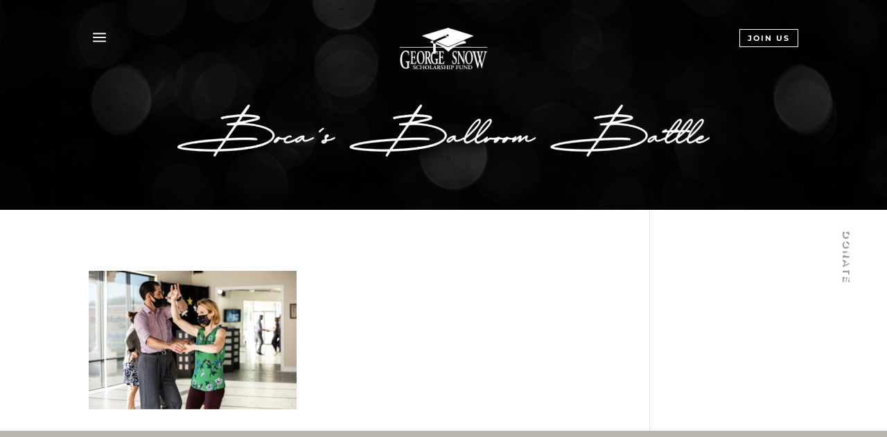

--- FILE ---
content_type: text/javascript
request_url: https://www.ballroombattle.com/wp-content/plugins/divi-overlays/assets/js/custom.js?ver=3.0.1
body_size: 12450
content:
if(!window.et_animation_data){var et_animation_data=[]}if(!window.et_link_options_data){var et_link_options_data=[]}function togglePlayableTags(overlay_id,wait){var $=jQuery,overlay=$(overlay_id+".divioverlay");if(!overlay_id){overlay_id=""}if(!wait){wait=1}setTimeout(function(){overlay.find("iframe").not('[id^="gform"], .frm-g-recaptcha, [name^="__privateStripeFrame"], [id^="forminator"], [data-form-name]').each(function(){let iframe=$(this),iframeParent=iframe.parent(),iframeSRC=iframe.attr('src');if(iframeSRC!==undefined&&iframeSRC!==''){if(iframeParent.attr("class")=='gm-style'){return}if(iframeParent.hasClass("fluid-width-video-wrapper")){return}let srcG='google.com/',isGoogleSRC=iframeSRC.indexOf(srcG),srcPDF='.pdf',isPDF=iframeSRC.indexOf(srcPDF),srcFB='facebook.com/',isFB=iframeSRC.indexOf(srcFB);if(isGoogleSRC===-1&&isPDF===-1&&isFB===-1){var iframeOuterHTML=iframe.prop("outerHTML"),src=iframeOuterHTML.match(/src=[\'"]?((?:(?!\/>|>|"|\'|\s).)+)"/);if(src!==null){src=src[0];var datasrc=src.replace("src","data-src");datasrc=datasrc.concat(' src="about:blank"');if(src!='src="about:blank"'){iframeOuterHTML=iframeOuterHTML.replace(/data-src=".*?"/i,'');iframeOuterHTML=iframeOuterHTML.replace(/src=".*?"/i,datasrc)}else{iframeOuterHTML=iframeOuterHTML.replace('src=""',src)}$(iframeOuterHTML).insertAfter(iframe);iframe.remove()}}}})},wait);overlay.find("video").each(function(){let pThis=$(this),parentHasClassRemoveControls=pThis.parents('.do-video-autoplay-removecontrols');if(parentHasClassRemoveControls.length>0){pThis.removeAttr('controls')}if(overlay_id===''){setTimeout(function(){pThis.get(0).play()},1)}else{pThis.get(0).pause()}});overlay.find("audio").each(function(){this.pause();this.currentTime=0})}!function(send){var divioverlays_interceptor_send=function(body){var isDiviOverlaysOpen=document.querySelectorAll('.divioverlay.divioverlay-open');if(isDiviOverlaysOpen.length>0){try{if(body!==null){var doCustomFieldName='et_pb_signup_divioverlayid',action='action=et_pb_submit_subscribe_form',is_optin_submit_subscribe_form=body.indexOf(action),is_divioverlays_ref_form=body.indexOf(doCustomFieldName);if(is_optin_submit_subscribe_form!==-1&&is_divioverlays_ref_form!==-1){var result=[];body.split('&').forEach(function(part){var item=part.split("="),name=decodeURIComponent(item[0]),value=decodeURIComponent(item[1]),doCustomField='et_custom_fields['+doCustomFieldName+']';if(name!=doCustomField&&name!='et_post_id'){result.push(part)}if(name==doCustomField){result.push('et_post_id='+value)}});var url=result.join('&');body=url}send.call(this,body)}if(body===null){send.call(this)}}catch(err){send.call(this,body)}}else{send.call(this,body)}};XMLHttpRequest.prototype.send=divioverlays_interceptor_send}(XMLHttpRequest.prototype.send);let dov_stopPauseVideosInterval=false;setTimeout(function(){dov_stopPauseVideosInterval=true},2000);let dov_pauseVideos=setInterval(function(){if(!dov_stopPauseVideosInterval){let overlayVideos=document.querySelectorAll('.divioverlay video');for(let i=0;i<overlayVideos.length;i+=1){let video=overlayVideos[i];video.pause()}}else{clearInterval(dov_pauseVideos)}},50);(function(){var dov_nTimer=setInterval(function(){if(typeof jQuery!=='undefined'){function isNitroPackEnabled(){let nitropack=false;if(jQuery('[id^="nitropack"]').length>0||jQuery('[class^="nitropack"]').length>0||typeof window.IS_NITROPACK!=='undefined'||typeof window.NITROPACK_STATE!=='undefined'||jQuery('[id="nitro-telemetry"]').length>0){nitropack=true}return nitropack}let delayDiviOverlaysInit=(isNitroPackEnabled()===true)?1000:1;setTimeout(function(){;(function($,window,document,undefined){'use strict';var diviBodyElem=$('body'),pagecontainer=$('#page-container'),sidebarOverlay=$('#sidebar-overlay');$.fn.mainDiviOverlays=function(options){var d_styleTagID='divi-overlays-styles',overlaysList=[],overlaysDetached={},overlays_opening={},overlays_closing={},zIndex=16777221,wpAdminBar=$('#wpadminbar'),tempPagecontainer=$('<div/>',{"id":'page-container',"class":'temp-page-container',"style":'overflow-y: hidden;'}),wpAdminBarHeight=0;if(wpAdminBar.length){wpAdminBarHeight=wpAdminBar.outerHeight()}$('<style id="'+d_styleTagID+'"></style>').appendTo('head');if($('div.overlay-container').length){setTimeout(function(){let allOverlaysContainers=$('div.overlay-container');allOverlaysContainers.each(function(){let overlay_id=parseInt($(this).attr('id').replace('divi-overlay-container-','')),overlay_selector='#overlay-'+overlay_id,overlay=$(overlay_selector),enableajax=overlay.data('enableajax');overlay.addClass('hideoverlay').attr('style','');if(typeof enableajax==='undefined'){enableajax=false}if(!enableajax){overlaysDetached[overlay_id]=$(this).detach()}});sidebarOverlay.removeClass('hiddenMainContainer');checkTriggersAutomaticAndCSS()},500);togglePlayableTags('',1);var diviMobile=isDiviMobile();window.addEventListener("orientationchange",function(){applyToDiviOverlayViewportHeight();setPointOfOrigin()},false);window.addEventListener("resize",function(){applyToDiviOverlayViewportHeight();setPointOfOrigin()},false);function applyToDiviOverlayViewportHeight(post_id){if(typeof post_id==='undefined'){post_id=''}let viewportHeight=window.innerHeight,currentWpAdminBarHeight,preventScrollEnabled,overlayOpen=(post_id!='')?$('div#overlay-'+post_id):$('.divioverlay').filter(":visible");if(overlayOpen.length){overlayOpen.removeAttr('style');preventScrollEnabled=overlayOpen.attr('data-preventscroll');if(preventScrollEnabled==0){preventScrollEnabled=false}if(wpAdminBar.length&&preventScrollEnabled){currentWpAdminBarHeight=wpAdminBar.outerHeight()}let overlayHeight=sumDivsHeight(overlayOpen.find('.overlay-entry-content .et_pb_section')),overlayDescribedByHeight=$('#'+overlayOpen.attr('aria-describedby')).height();if(viewportHeight>=overlayHeight){overlayOpen.height(viewportHeight+'px')}else{overlayOpen.height(overlayHeight+'px')}if(overlayDescribedByHeight>overlayOpen.height()){overlayOpen.height(overlayDescribedByHeight+'px')}if(wpAdminBar.length&&preventScrollEnabled){if(currentWpAdminBarHeight!=wpAdminBarHeight){wpAdminBarHeight=currentWpAdminBarHeight}overlayOpen.css('margin-top','-'+wpAdminBarHeight+'px')}}}function sumDivsHeight(overlayOpen){let totalHeight=0;if(typeof overlayOpen!=='undefined'&&overlayOpen.length){$.each(overlayOpen,function(e,selector){totalHeight=totalHeight+Math.round(this.getBoundingClientRect().height)})}return totalHeight}reassignID_etboc();$(document).keyup(function(e){if(e.keyCode==27){let overlay_id=getLastOverlayOpened(),overlay=$('body').find('#overlay-'+overlay_id),enableesckey=overlay.data('enableesckey');if(enableesckey){closeActiveOverlay(overlay_id)}}});$(window).on("load",function(e){evHashTrigger(1500)});window.addEventListener('hashchange',function(){evHashTrigger(0)});function evHashTrigger(delay){if(window.location.hash){let hash=window.location.hash.substring(1),idx_overlay=hash.indexOf('overlay');if(idx_overlay!==-1){let idx_overlayArr=hash.split('-');if(idx_overlayArr.length>1){let overlay_id=idx_overlayArr[1];setTimeout(function(){showOverlay(overlay_id)},delay)}}}}var body=$('body'),htmlBody=$("html,body"),overlay_container=$('div.overlay-container'),dummy=document.createElement('div'),AnimationEnd='webkitAnimationEnd mozAnimationEnd MSAnimationEnd oanimationend animationend',themesBreakpoint={Divi:980,Extra:1024};const config={attributes:false,childList:true,subtree:true};const callback=function(mutationsList,observer){mutationsList.forEach(function(mutation){if(mutation.type==='childList'){applyToDiviOverlayViewportHeight()}})};const observer=new MutationObserver(callback);$(overlay_container).each(function(){$('[id="'+this.id+'"]:gt(0)').remove()});function hrefHasPDF(href){if(typeof href!=='undefined'){let hasPDF=href.indexOf('.pdf');if(hasPDF!==-1){return true}}}function openLinkInNewTab(link){let url=$(link).attr('data-hrefpdf');if(url!==''&&!body.hasClass('divioverlay-exists-opened')){window.open(url,"_blank")}}function evAddTriggerListeners(){let triggers_by_overlayids=$('body [id^="overlay_"]'),triggers_by_overlayclasses=$('body [class*="divioverlay-"], body [class*="overlay-"]'),triggers_by_attr_rel=$('[rel^="unique_overlay_"]'),grouptriggers=[triggers_by_overlayids,triggers_by_overlayclasses,triggers_by_attr_rel],alltriggers=[].concat.apply([],grouptriggers);$.each(alltriggers,function(overlay_id,selector){let pThis=$(this),href=pThis.attr('href');if(hrefHasPDF(href)===true){pThis.attr("download",'pdfdownload')}});triggers_by_overlayids.on('click touch tap',function(){var pThis=$(this),overlayArr=pThis.attr('id').split('_'),overlay_id=overlayArr[3],cookieName='divioverlay'+overlay_id;doEraseCookie(cookieName);let href=pThis.attr('data-hrefpdf');if(hrefHasPDF(href)===true){openLinkInNewTab(pThis)}showOverlay(overlay_id)});body.on('click touch tap','[id^="overlay_"]',function(e){var pThis=$(this),overlayArr=pThis.attr('id').split('_'),overlay_id=overlayArr[3],cookieName='divioverlay'+overlay_id;doEraseCookie(cookieName);let href=pThis.attr('data-hrefpdf');if(hrefHasPDF(href)===true){openLinkInNewTab(pThis)}showOverlay(overlay_id)});body.on('click touch tap','[rel^="unique_overlay_"]',function(e){e.preventDefault();var pThis=$(this),overlayArr=pThis.attr('rel').split('_'),overlay_id=overlayArr[4],cookieName='divioverlay'+overlay_id;doEraseCookie(cookieName);let href=pThis.attr('data-hrefpdf');if(hrefHasPDF(href)===true){openLinkInNewTab(pThis)}showOverlay(overlay_id);return false});triggers_by_overlayclasses.on('click touch tap',function(e){let pThis=$(this);if(typeof pThis.attr('class')!=='undefined'){var overlayArr=pThis.attr('class').split(' ');$(overlayArr).each(function(index,value){var idx_overlay=value.indexOf('overlay');if(idx_overlay!==-1){var idx_overlayArr=value.split('-');if(idx_overlayArr.length>1){var overlay_id=idx_overlayArr[1];if(!DovisInt(overlay_id)){return}var cookieName='divioverlay'+overlay_id;doEraseCookie(cookieName);let href=pThis.attr('data-hrefpdf');if(hrefHasPDF(href)===true){openLinkInNewTab(pThis)}showOverlay(overlay_id)}}})}})}evAddTriggerListeners();function checkTriggersAutomaticAndCSS(){if(typeof overlays_with_css_trigger!=='undefined'){if($(overlays_with_css_trigger).length>0){$.each(overlays_with_css_trigger,function(overlay_id,selector){$(selector).on('click touch tap',function(){let cookieName='divioverlay'+overlay_id;doEraseCookie(cookieName);showOverlay(overlay_id)});body.on('click touch tap',selector,function(e){let cookieName='divioverlay'+overlay_id;doEraseCookie(cookieName);showOverlay(overlay_id)})})}}if(typeof overlays_with_automatic_trigger!=='undefined'){if($(overlays_with_automatic_trigger).length>0){$.each(overlays_with_automatic_trigger,function(overlay_id,at_settings){var at_settings_parsed=jQuery.parseJSON(at_settings),at_type_value=at_settings_parsed.at_type,at_onceperload=at_settings_parsed.at_onceperload;if(at_onceperload==1){showOverlayOnce(overlay_id)}if(at_type_value=='overlay-timed'){var time_delayed=at_settings_parsed.at_value*1000;if(time_delayed==0||time_delayed==''||time_delayed==1000){time_delayed=1}if(time_delayed>1000){time_delayed=(time_delayed-500)}setTimeout(function(){showOverlay(overlay_id)},time_delayed)}if(at_type_value=='overlay-scroll'){let overlayScroll=at_settings_parsed.at_value,refScroll,byPixels=overlayScroll.indexOf('%'),byPercentage=overlayScroll.indexOf('px');if(byPixels!==-1||byPercentage!==-1){if(byPixels!==-1){overlayScroll=overlayScroll.replace(/%/g,'');refScroll='%'}if(byPercentage!==-1){overlayScroll=overlayScroll.replace(/px/g,'');refScroll='px'}overlayScroll=overlayScroll.split(':');let overlayScrollFrom=overlayScroll[0],overlayScrollTo=overlayScroll[1];$(window).scroll(function(e){let overlay_selector='#overlay-'+overlay_id,overlay=$(overlaysDetached[overlay_id]).find(overlay_selector),s=getScrollTop(),d=$(document).height(),c=$(window).height(),wScroll,displayonceperloadpassed=overlay.attr('data-displayonceperloadpassed');if(refScroll=='%'){wScroll=(s/(d-c))*100}else if(refScroll=='px'){wScroll=s}else{return}if(overlayScrollFrom>0&&overlayScrollTo>0){if(overlayScrollFrom<=wScroll&&overlayScrollTo>=wScroll){if(!isActiveOverlay(overlay_id)){if(at_onceperload==1&&displayonceperloadpassed!=1){showOverlay(overlay_id);overlay.attr('data-displayonceperloadpassed',1)}if(at_onceperload==0){showOverlay(overlay_id)}}}else if(isActiveOverlay(overlay_id)){closeActiveOverlay(overlay_id)}}if(overlayScrollFrom>0&&overlayScrollTo==''){if(overlayScrollFrom<=wScroll){if(!isActiveOverlay(overlay_id)){if(at_onceperload==1&&displayonceperloadpassed!=1){showOverlay(overlay_id);overlay.attr('data-displayonceperloadpassed',1)}if(at_onceperload==0){showOverlay(overlay_id)}}}else if(isActiveOverlay(overlay_id)){closeActiveOverlay(overlay_id)}}if(overlayScrollFrom==''&&overlayScrollTo>0){if(overlayScrollTo>=wScroll){if(!isActiveOverlay(overlay_id)){if(at_onceperload==1&&displayonceperloadpassed!=1){showOverlay(overlay_id);overlay.attr('data-displayonceperloadpassed',1)}if(at_onceperload==0){showOverlay(overlay_id)}}}else if(isActiveOverlay(overlay_id)){closeActiveOverlay(overlay_id)}}})}}if(at_type_value=='overlay-exit'){$.exitIntent('enable',{'sensitivity':100});$(document).bind('exitintent',function(){let overlay_selector='#overlay-'+overlay_id,overlay=$(overlaysDetached[overlay_id]).find(overlay_selector),at_onceperload=overlay.attr('data-displayonceperload'),displayonceperloadpassed=overlay.attr('data-displayonceperloadpassed');if(!isActiveOverlay(overlay_id)){if(at_onceperload==1&&displayonceperloadpassed!=1){showOverlay(overlay_id);overlay.attr('data-displayonceperloadpassed',1)}if(undefined===at_onceperload){showOverlay(overlay_id)}}})}})}}}$('.nav a, .mobile_nav a').each(function(index,value){var href=$(value).attr('href');if(href!==undefined){var idx_overlay=href.indexOf('overlay');if(idx_overlay!==-1){var idx_overlayArr=href.split('-');if(idx_overlayArr.length>1){var overlay_id=idx_overlayArr[1];$(this).attr('data-overlayid',overlay_id);$(this).on('click touch tap',function(){overlay_id=$(this).data('overlayid');showOverlay(overlay_id)})}}}});$('a').each(function(e){var href=$(this).attr('href');if(href!==undefined){var hash=href[0],ref=href.indexOf('divioverlay');if(hash=='#'&&href.length>1&&ref!=-1){var overlay_id=parseInt(href.replace('#divioverlay-',''));if(typeof overlay_id=='number'){$(this).attr('data-overlayid',overlay_id);$(this).on('click touch tap',function(e){overlay_id=$(this).data('overlayid');showOverlay(overlay_id);e.preventDefault()})}}}});function shuffle(array){var currentIndex=array.length,temporaryValue,randomIndex;while(0!==currentIndex){randomIndex=Math.floor(Math.random()*currentIndex);currentIndex-=1;temporaryValue=array[currentIndex];array[currentIndex]=array[randomIndex];array[randomIndex]=temporaryValue}return array}function toggleOverlay(overlay_id,ajax_enabled){var overlay_selector='#overlay-'+overlay_id,overlay_cache_selector='#overlay-'+overlay_id,overlay_container='#divi-overlay-container-'+overlay_id,overlay_container_elem=$('#divi-overlay-container-'+overlay_id),overlay=$('body').find(overlay_cache_selector),overlayToClose=overlay,overlayBG,overlayFirstFoundCloseBtn=$('body').find(overlay_cache_selector+' .overlay-close').eq(0),overlayCloseBtn=$('body').find(overlay_cache_selector+' > a.overlay-close'),oid=overlay.attr('id'),prevent_mainpage_scroll=overlay.data('preventscroll'),displayonceperload=overlay.data('displayonceperload'),overlay_active_selector='div.overlay-container div.overlay-body',preventOpen=overlay.attr('data-preventopen'),contentLoaded=(overlay.attr('data-contentloaded')==='0'&&ajax_enabled===1)?false:true,cookieName='divioverlay'+overlay_id,cookieDays=overlay.data('cookie'),animationin=overlay.attr('data-animationin'),animationout=overlay.attr('data-animationout'),animationspeedin=overlay.attr('data-animationspeedin'),animationspeedout=overlay.attr('data-animationspeedout'),overlay_content=$(overlay_selector+' .overlay-entry-content'),overlay_content_animation=$(overlay_selector+' .overlay-entry-content .post-content-animation'),enablebgblur=overlay.attr('data-enablebgblur');if(animationin==''){animationin='dofadeIn'}if(animationout==''){animationout='fadeOut'}if(animationspeedin==''){animationspeedin='0.5'}if(animationspeedout==''){animationspeedout='0.5'}if(animationin==='fadeIn'){animationin='dofadeIn'}if(doReadCookie(cookieName)&&cookieDays!=0){return}if(overlays_opening[overlay_id]===true){return}if(overlays_closing[overlay_id]===true){return}if(overlay.hasClass('hideoverlay')&&!overlay.hasClass('divi-overlay-closing')&&!overlay.hasClass('divi-overlay-opening')){overlays_opening[overlay_id]=true;overlaysList.push(overlay_id)}if(!overlay.hasClass('hideoverlay')&&!overlay.hasClass('divi-overlay-opening')&&overlay.hasClass('divioverlay-open')){overlays_closing[overlay_id]=true}$('.dov_dv_section').addClass('et_pb_section').removeClass('dov_dv_section');var et_pb_newsletter=overlay.find('.et_pb_newsletter_form form .et_pb_newsletter_fields');if(et_pb_newsletter.length){var et_pb_signup_divioverlayid=et_pb_newsletter.find('.et_pb_signup_divioverlayid');if(et_pb_signup_divioverlayid.length<1){$('<input>').attr({type:'text',name:'et_pb_signup_divioverlayid',class:'et_pb_signup_divioverlayid et_pb_signup_custom_field','data-original_id':'et_pb_signup_divioverlayid',value:overlay_id}).appendTo(et_pb_newsletter)}}var overlayOpen=document.querySelector(overlay_selector+' .overlay-entry-content');var activeOverlayID=getLastOverlayOpened();if(activeOverlayID!==null){overlayToClose=$('#overlay-'+overlay_id);zIndex=zIndex+1;overlay_container_elem.css('z-index',zIndex)}else{overlay_container_elem.css('z-index',zIndex)}if(!overlay.hasClass('hideoverlay')&&!overlay.hasClass('divi-overlay-opening')&&overlay.hasClass('divioverlay-open')){var oid=''+overlay_id,index=overlaysList.indexOf(oid);if(index>-1){overlaysList.splice(index,1)}var overlayToClose_overlay_selector='#overlay-'+overlay_id,overlayToClose_overlay_content=$(overlayToClose_overlay_selector+' .overlay-entry-content'),overlayToClose_overlay_content_animation=$(overlayToClose_overlay_selector+' .overlay-entry-content .post-content-animation'),overlayToClose_prevent_mainpage_scroll=prevent_mainpage_scroll,overlayToClose_cookieDays=overlayToClose.data('cookie'),overlayToClose_cookieName='divioverlay'+overlay_id,overlayToClose_overlay_container='#divi-overlay-container-'+overlay_id,overlayToClose_overlayBG=$('body').find(overlayToClose_overlay_container+' .divioverlay-bg'),another_overlay_opening=oid!==overlay_id?true:false,another_overlay_prevent_mainpage_scroll=(overlaysList.length>0&&body.hasClass('prevent_mainpage_scroll'))?true:false;if(diviMobile===false){observer.disconnect()}if(overlayToClose_cookieDays>0){doCreateCookie(overlayToClose_cookieName,'true',overlayToClose_cookieDays)}if(!overlaysList.length||overlaysList.length<1){if(enablebgblur==='1'){pagecontainer.removeClass('animate__OutOfFocusIn animate__OutOfFocusIn_ended');pagecontainer.addClass('animate__OutOfFocusOut').one(AnimationEnd,function(e){if(!overlayToClose.hasClass('divi-overlay-opening')&&$(this).hasClass('animate__OutOfFocusOut')){pagecontainer.removeClass('animate__animated animate__OutOfFocusOut')}})}}overlayToClose_overlay_content_animation.css('cssText','animation-duration: '+animationspeedout+'s !important;');overlayToClose_overlay_content_animation.addClass('animate__'+animationout);overlayToClose.addClass('divi-overlay-closing');overlayToClose.removeClass('divioverlay-open');if(overlayToClose_prevent_mainpage_scroll){if(another_overlay_prevent_mainpage_scroll===false){body.removeClass('prevent_mainpage_scroll');pagecontainer.removeClass('prevent_mainpage_scroll_mobile prevent_content_scroll');htmlBody.scrollTop($(overlayToClose).attr('data-scrolltop'))}$(overlayToClose).attr('data-scrolltop','');overlayToClose.removeClass('pcs_enabled')}overlayToClose_overlayBG.css('cssText','animation-duration: '+animationspeedout+'s !important;');overlayToClose_overlayBG.removeClass('animate__dofadeIn').addClass('animate__masterfadeOut').one(AnimationEnd,function(e){overlayToClose_overlayBG.removeClass('animate__masterfadeOut');overlayToClose_overlayBG.css('animation-duration','')});overlayCloseBtn.addClass('animate__animated animate__fadeOut');onCloseScrollToElem(overlayToClose);overlayToClose_overlay_content_animation.one(AnimationEnd,function(e){if(!overlayToClose.hasClass('hideoverlay')&&!overlayToClose.hasClass('divi-overlay-opening')&&!overlayToClose.hasClass('divioverlay-open')){overlayToClose.addClass('hideoverlay');overlayToClose_overlay_content_animation.css('animation-duration','');overlayToClose_overlay_content_animation.removeClass('animate__'+animationout);overlayToClose.removeAttr('style');if(!overlaysList.length||overlaysList.length<1){body.removeClass('divioverlay-exists-opened');pagecontainer.removeClass('dov-zIndex0');$("#page-container .container").removeClass('dov-zIndex0');$("#page-container #main-header").removeClass('dov-zIndex0');if(wpAdminBar.length){wpAdminBar.removeClass('dov-zIndex0')}sidebarOverlay.css('z-index','-15');pagecontainer.attr('aria-hidden','false');if(wpAdminBar.length){wpAdminBar.attr('aria-hidden','false')}pagecontainer.find('a').eq(0).focus()}zIndex=zIndex-1;overlay_container_elem.css('z-index','');overlay_container_elem.attr('aria-hidden','true');setTimeout(function(){overlayCloseBtn.removeClass('animate__animated animate__fadeOut');if(overlayToClose_prevent_mainpage_scroll){if(another_overlay_prevent_mainpage_scroll===false){sidebarOverlay.removeClass('pcs_enabled')}}if(enablebgblur==='1'||(overlayToClose_prevent_mainpage_scroll&&another_overlay_prevent_mainpage_scroll===false)){pagecontainer.prepend($("#sidebar-overlay"));tempPagecontainer.detach()}overlayToClose.removeClass('divi-overlay-closing');overlays_closing[overlay_id]=false;evAddTriggerListeners()},50);togglePlayableTags('#overlay-'+overlay_id);deleteHubSpotForms(overlayToClose);setTimeout(function(){let forminatorclonedscripts=diviBodyElem.find('[id^="forminator-front-scripts-js-after-cloned-'+overlay_id+'"]');if(forminatorclonedscripts.length>0){forminatorclonedscripts.remove()}},50)}})}if(overlay.hasClass('hideoverlay')&&!overlay.hasClass('divi-overlay-closing')){overlayBG=$('body').find(overlay_container+' .divioverlay-bg');applyOverlayBackground(overlay,overlay_container);if(diviMobile===false){observer.observe(overlayOpen,config)}overlay.removeClass('hideoverlay');overlay.attr('data-scrolltop',getScrollTop());applyToDiviOverlayViewportHeight(overlay_id);overlay.addClass('divioverlay-open');$(document).trigger("divioverlays:onShow:"+overlay_id);overlayCloseBtn.addClass('animate__animated animate__dofadeIn').one(AnimationEnd,function(e){if($(this).hasClass('animate__dofadeIn')){overlayCloseBtn.removeClass('animate__animated animate__dofadeIn')}});overlayBG.addClass('animate__dofadeIn');if(contentLoaded===true){if(prevent_mainpage_scroll){overlay.addClass('pcs_enabled')}if(enablebgblur==='1'||prevent_mainpage_scroll){diviBodyElem.append(tempPagecontainer);tempPagecontainer.prepend($("#sidebar-overlay"))}overlayOpenOnAnimationEnd(overlay_id,overlay,overlay_content_animation,animationin,animationspeedin,prevent_mainpage_scroll)}if($('body').find(overlay_container+' .twentytwenty-container').length>0){window.cwp_twentytwenty_container_init()}if(enablebgblur==='1'){pagecontainer.addClass('animate__animated animate__OutOfFocusIn').one(AnimationEnd,function(e){if(!overlay.hasClass('divi-overlay-closing')&&overlays_opening[overlay_id]===true&&$(this).hasClass('animate__OutOfFocusIn')){pagecontainer.addClass('animate__OutOfFocusIn_ended')}})}body.addClass('divioverlay-exists-opened');pagecontainer.addClass('dov-zIndex0');$("#page-container .container").addClass('dov-zIndex0');$("#page-container #main-header").addClass('dov-zIndex0');if(wpAdminBar.length){wpAdminBar.addClass('dov-zIndex0')}sidebarOverlay.css('z-index','16777210');$('#sidebar-overlay [tab-index=0]').removeAttr('tab-index');overlayFirstFoundCloseBtn.attr('tab-index','0');overlayFirstFoundCloseBtn.focus();if(undefined===pagecontainer.attr('aria-hidden')||pagecontainer.attr('aria-hidden')===''||pagecontainer.attr('aria-hidden')==='false'){pagecontainer.attr('aria-hidden','true');if(wpAdminBar.length){wpAdminBar.attr('aria-hidden','true')}}overlay_container_elem.attr('aria-hidden','false');deflectFocus('open');setTimeout(function(){if(!ajax_enabled){setTimeout(function(){setPointOfOrigin(overlay_id)},50);pluginsCompatibilities(overlay,overlay_id,ajax_enabled);$(window).trigger("resize");window.dispatchEvent(new Event('resize'))}if(prevent_mainpage_scroll){sidebarOverlay.addClass('pcs_enabled');body.addClass('prevent_mainpage_scroll');pagecontainer.addClass('prevent_mainpage_scroll_mobile prevent_content_scroll')}if(ajax_enabled&&!contentLoaded){var data={action:'divioverlays_getcontent',security:divioverlays_us,divioverlays_id:overlay_id,'_':$.now()},overlay_styles=$('#divioverlay-styles'),overlay_styles_html=overlay_styles.html(),overlay_links=$('#divioverlay-links'),output='',output_divicontent='',output_divistyles='',output_divimodulestyles='',loading_img='<img class="do-loadingimg" src="'+divioverlays_loadingimg+'" alt="Loading ..." width="36" height="36">',ajaxResults=$('<div/>',{"class":'et-boc'}),overlay_content_animation_bkp=overlay_content_animation.html().trim();overlay_content_animation.html(loading_img);jQuery.get(divioverlays_ajaxurl+'?p='+overlay_id,data,function(response){if(response){overlay.attr('data-contentloaded',1);output=$(response);output_divicontent=output.filter('#divioverlay-content-ajax').html();output_divistyles=output.filter('style[id^="et-builder-module-design"]').html();output_divimodulestyles=output.filter('style[id^="et-builder-module-design"]').html();let diviScriptAnimationData=output.filter('script:contains("et_animation_data")');diviScriptAnimationData.each(function(){let pScript=$(this),scriptHtml=pScript.html().trim(),etanimationdata_index=scriptHtml.indexOf('et_animation_data = '),etanimationdata_lastclub_index=scriptHtml.indexOf(']'),etanimationdata=scriptHtml.substring((etanimationdata_index+20),etanimationdata_lastclub_index+1),ajax_et_animation_data;try{ajax_et_animation_data=JSON.parse(etanimationdata)}catch(error){return!1}if(!ajax_et_animation_data||!ajax_et_animation_data>0){return!1}if(Object.prototype.toString.call(et_animation_data)==="[object Object]"){et_animation_data=Object.assign(et_animation_data,ajax_et_animation_data)}if(Array.isArray(et_animation_data)===true){et_animation_data=et_animation_data.concat(ajax_et_animation_data)}});let diviScriptLinkData=output.filter('script:contains("et_link_options_data")');diviScriptAnimationData.each(function(){let pScript=$(this),scriptHtml=pScript.html().trim(),etlinkoptionsdata_index=scriptHtml.indexOf('et_link_options_data = '),etlinkoptionsdata_from=scriptHtml.substring((etlinkoptionsdata_index+22)),etlinkoptionsdata_lastclub_index=etlinkoptionsdata_from.indexOf(']'),etlinkoptionsdata=etlinkoptionsdata_from.substring(0,etlinkoptionsdata_lastclub_index+1),ajax_etlink_options_data;try{ajax_etlink_options_data=JSON.parse(etlinkoptionsdata)}catch(error){return!1}if(!ajax_etlink_options_data||!ajax_etlink_options_data>0){return!1}if(Object.prototype.toString.call(et_link_options_data)==="[object Object]"){et_link_options_data=Object.assign(et_link_options_data,ajax_etlink_options_data)}if(Array.isArray(et_link_options_data)===true){et_link_options_data=et_link_options_data.concat(ajax_etlink_options_data)}});ajaxSupportGF(output,overlay_links);overlayOpenOnAnimationEnd(overlay_id,overlay,overlay_content_animation,animationin,animationspeedin,prevent_mainpage_scroll);if(undefined===output_divistyles){output_divistyles=output.filter('style[id^="et-core"]').html()}if(undefined!==output_divistyles){output_divistyles=output_divistyles.replace(/\#page-container/g,' ');output_divistyles=output_divistyles.replace(/\.et_pb_extra_column_main/g,' ')}ajaxResults.html(output_divicontent);overlay_content_animation.html(ajaxResults);$(overlay_content_animation_bkp).prependTo(overlay_content_animation);output.filter('link[id^="et-builder-googlefonts"]').attr('id','inline-styles-et-builder-googlefonts').appendTo(overlay_links);output.filter('link[id$="-cached-inline-styles"]').attr('id','inline-styles-divioverlays').appendTo(overlay_links);pluginsCompatibilities(overlay,overlay_id);output_divistyles=overlay_styles_html+output_divistyles+output_divimodulestyles;overlay_styles.html(output_divistyles);applyOverlayBackground(overlay,overlay_container,'ajax');setTimeout(function(){reassignID_etboc();$('.dov_dv_section').addClass('et_pb_section').removeClass('dov_dv_section');$(document).trigger("divioverlays:onAjaxLoad:"+overlay_id);jQuery(document.body).trigger('post-load');window.et_pb_init_modules();initDFBCF();setPointOfOrigin(overlay_id);let fixDiviLoopWhenInitModules=setTimeout(function(){window.et_calculate_fullscreen_section_size=function(){let n=$,d=n(window);n("section.et_pb_fullscreen").each((function(){et_calc_fullscreen_section.bind(n(this))()})),(clearTimeout(et_calc_fullscreen_section.timeout),et_calc_fullscreen_section.timeout=setTimeout((function(){d.off("resize",et_calculate_fullscreen_section_size),d.off("et-pb-header-height-calculated",et_calculate_fullscreen_section_size),d.trigger("resize"),d.on("resize",et_calculate_fullscreen_section_size),d.on("et-pb-header-height-calculated",et_calculate_fullscreen_section_size)})))}},200)},200)}})}},100)}}function applyOverlayBackground(overlay,overlay_container,ajaxReference,sumRef){if(typeof overlay==='undefined'||typeof overlay===null){return}if(typeof overlay_container==='undefined'||typeof overlay_container===null){return}if(typeof ajaxReference==='undefined'){ajaxReference=false}if(typeof sumRef==='undefined'){sumRef=0}if(overlay.length>0&&overlay_container.length>0){let fSBGColor,bgcolor,overlayBG=overlay.find(overlay_container+' .divioverlay-bg');fSBGColor=overlay.find('.et_pb_section:first-child').css('background-color');if(ajaxReference!==false&&overlay.attr('data-bgcolor')===''){if("undefined"===typeof fSBGColor){sumRef+=1;if(sumRef<15){setTimeout(()=>{applyOverlayBackground(overlay,overlay_container,ajaxReference,sumRef)},100)}}}if(overlay.attr('data-bgcolor')!==''){bgcolor=overlay.attr('data-bgcolor')}else if(fSBGColor!==''&&fSBGColor!=='rgba(0,0,0,0.01)'&&fSBGColor!=='rgba(0,0,0,0)'&&"undefined"!==typeof fSBGColor){fSBGColor=fSBGColor.replace(/^rgba?\(|\s+|\)$/g,'').split(',');bgcolor='rgb('+fSBGColor[0]+','+fSBGColor[1]+','+fSBGColor[2]+')'}else{bgcolor='rgba(61,61,61,0.9)'}if(overlayBG.css('background-color')===''||overlayBG.css('background-color')==='transparent'||overlayBG.css('background-color')==='rgba(0,0,0,0)'||overlayBG.css('background-color')==='rgb(0,0,0)'||bgcolor!=='rgb(0,0,0)'){d_addStyles(overlay_container+' .divioverlay-bg','background:'+bgcolor+' !important;')}}}function overlayOpenOnAnimationEnd(overlay_id,overlay,overlay_content,animation,animationspeedin,prevent_mainpage_scroll){overlay_content.css('cssText','animation-duration: '+animationspeedin+'s !important;');overlay_content.addClass('animate__'+animation);toggleSrcInPlayableTags(overlay);initDiviAnimations(overlay_id);callDOFuncs('#overlay-'+overlay_id);evAddClosingListeners(true);overlay_content.one(AnimationEnd,function(e){overlay_content.css('animation-duration','');overlay_content.removeClass('animate__'+animation);overlay.removeClass('divi-overlay-opening');overlays_opening[overlay_id]=false;dov_initDiviElements(overlay_id)})}function initDiviAnimations(overlay_id){let divi_animated_elements=$('#overlay-'+overlay_id+' .et-will-animate'),e=divi_animated_elements,motion_elements=$('#overlay-'+overlay_id+' .et-pb-before-scroll-animation');if(motion_elements.length>0){motion_elements.removeClass('et-pb-before-scroll-animation')}if($(divi_animated_elements).length>0){$.each(divi_animated_elements,function(elem,selector){restoreDiviAnimation($(selector))})}}function restoreDiviAnimation(animated_element){let t=window,e=animated_element;if(!t.et_animation_data||!t.et_animation_data.length>0){return!1}e.addClass("et_animated"),e.addClass("et-animated"),e.removeClass("et-will-animate");for(var i=0;i<et_animation_data.length;i+=1){let a=!1,n=et_animation_data[i];if(e.hasClass(et_animation_data[i].id)){et_animation_data[i].class=et_animation_data[i].id}};return!1}function pluginsCompatibilities(overlay,overlay_id,ajax_enabled){if(typeof ajax_enabled==='undefined'){ajax_enabled=false}let slickSliders=overlay.find('.slick-slider');if(slickSliders.length>0){slickSliders.slick('setPosition')}let gform_wrappers=overlay.find('.gform_wrapper');if(gform_wrappers.length>0){gform_wrappers.show()}if(ajax_enabled){let forminatorscripts=diviBodyElem.find('[id^="forminator-front-scripts-js-after"]');if(forminatorscripts.length>0){let clonedforminatorscripts=forminatorscripts.html(),scripttagforminator=document.createElement('script'),theclonedscript=$(scripttagforminator);theclonedscript.attr('id','forminator-front-scripts-js-after-cloned-'+overlay_id);theclonedscript.html(clonedforminatorscripts);theclonedscript.appendTo(diviBodyElem)}}resetHubSpotForms(overlay)}function resetHubSpotForms(overlay){let scriptTagRendered=overlay.find('[data-hubspot-rendered="true"]');if(scriptTagRendered.length>0){scriptTagRendered.each(function(){let pThis=$(this),etpbCodeInner=pThis.parents('.et_pb_code_inner'),hbspts=etpbCodeInner.find('.hbspt-form');hbspts.remove();let scriptTagRenderedHtml=scriptTagRendered.html(),newScriptTag=document.createElement('script'),theclonedscript=$(newScriptTag);scriptTagRendered.remove();theclonedscript.html(scriptTagRenderedHtml);theclonedscript.appendTo(etpbCodeInner);try{eval(theclonedscript.text())}catch(err){return!1}})}}function deleteHubSpotForms(overlay){let hbspts=overlay.find('.hbspt-form');if(hbspts.length>0){hbspts.each(function(){$(this).remove()})}}function onCloseScrollToElem(overlay){let dClass=overlay.attr('data-etlinkclass'),dURL=overlay.attr('data-etlinkurl'),dTarget=overlay.attr('data-etlinktarget');if('undefined'!==typeof dClass&&'undefined'!==typeof dURL&&'undefined'!==typeof dTarget){if(dURL=(dURL=dURL.replace(/&#91;/g,"[")).replace(/&#93;/g,"]"),"_blank"===dTarget){return void window.open(dURL)}if("_blank"===dTarget){return void window.open(dURL)}if(dURL&&"#"===dURL[0]&&$(dURL).length){et_pb_smooth_scroll($(dURL),!1,800,"swing"),setTimeout((function(){et_pb_smooth_scroll($(dURL),!1,150,"linear")}),825);history.pushState(null,"",dURL)}else{window.location=dURL}}}function ajaxSupportGF(output,overlay_links){let wpdomready,wphooks,a11y,i18n,gform_css,gforms_css,gform_scripts,gfs=body.find('script[id^="gform_"]');if(gfs.length<1){wpdomready=body.find('script[id^="wp-dom-ready-js"]');if(wpdomready.length<1){output.filter('script[id^="wp-dom-ready-js"]').appendTo(overlay_links)}wphooks=body.find('script[id^="wp-hooks-js"]');if(wphooks.length<1){output.filter('script[id^="wp-hooks-js"]').appendTo(overlay_links)}i18n=body.find('script[id^="wp-i18n"]');if(i18n.length<1){output.filter('script[id^="wp-i18n"]').appendTo(overlay_links)}a11y=body.find('script[id^="wp-a11y"]');if(a11y.length<1){output.filter('script[id^="wp-a11y-js"]').appendTo(overlay_links)}gform_css=body.find('link[id^="gform_"]');if(gform_css.length<1){output.filter('link[id^="gform_"]').appendTo(overlay_links)}gforms_css=body.find('link[id^="gforms_"]');if(gforms_css.length<1){output.filter('link[id^="gforms_"]').appendTo(overlay_links)}gform_scripts=body.find('script[id^="gform_"]');if(gform_scripts.length<1){output.filter('script[id^="gform_"]').appendTo(overlay_links)}}}function d_addStyles(selector,css){var CSSline,CSSlines,regexCSSline,regex,stylesTag=$('#'+d_styleTagID),stylesTagContent=stylesTag.text();if(selector&&selector!==undefined){CSSline='body '+selector+' { '+css+' }';regexCSSline=d_escapeRegExp(CSSline);regex=new RegExp(regexCSSline,'g');stylesTagContent=stylesTagContent.replace(regex,'');stylesTag.text(stylesTagContent);stylesTag.append(CSSline)}}function deflectFocus(reference){setTimeout(function(){let lastOverlayOpened=getLastOverlayOpened(),overlayFirstFoundCloseBtn=$('body').find('#overlay-'+lastOverlayOpened+' .overlay-close:first');overlayFirstFoundCloseBtn.focus()},1000)}function setPointOfOrigin(oid){let e={},t={},o={windowWidth:$(window).width(),windowHeight:$(window).height()},minMaxRefs={minX:0,minY:0,maxX:o.windowWidth,maxY:o.windowHeight},responsive=dov_globalresponsivevalues,CSSidRef='';if(typeof oid!=='undefined'&&oid!==''&&DovisInt(oid)){CSSidRef='#overlay-'+oid}let overlays=$(CSSidRef+'.divioverlay').filter(":visible");if(overlays.length){$.each(overlays,function(elem,selector){let overlay=$(this),overlayId=overlay.attr('data-id'),overlayWrapper=overlay.find('.post-content-animation > div.et-boc'),overlayStylesTag=$('style.divi-overlay-styles-'+overlayId),overlay_props={wrapperWidth:overlayWrapper.outerWidth(),wrapperHeight:overlayWrapper.height()},CSSmediaRef='@media (min-width: '+(responsive.tablet_width+1)+'px) {',pointOfOriginRef='data-pointoforigin',styles='';styles=styles+applyPointOfOriginStyles(overlay,overlayId,CSSmediaRef,pointOfOriginRef);CSSmediaRef='@media (max-width: '+responsive.tablet_width+'px) and (min-width: '+(responsive.phone_width+1)+'px){';pointOfOriginRef='data-pointoforigin_tablet';styles=styles+applyPointOfOriginStyles(overlay,overlayId,CSSmediaRef,pointOfOriginRef);CSSmediaRef='@media (max-width: '+responsive.phone_width+'px){';pointOfOriginRef='data-pointoforigin_phone';styles=styles+applyPointOfOriginStyles(overlay,overlayId,CSSmediaRef,pointOfOriginRef);overlayStylesTag.html(styles)})}}function applyPointOfOriginStyles(overlay,overlayId,CSSmediaRef,pointOfOriginRef){let styles=CSSmediaRef;let pointoforigin=overlay.attr(pointOfOriginRef),top,left=0,cssSelector='#divi-overlay-container-'+overlayId+' .overlay-entry-content > div',cssSelectorEntryContent='#divi-overlay-container-'+overlayId+' .overlay-entry-content',returnStyles=false;styles=styles+cssSelectorEntryContent+'{';styles=styles+'min-height: 100%;';styles=styles+'}';pointoforigin=pointoforigin.split('_');if(pointoforigin[0]==='center'||pointoforigin[1]==='center'){styles=styles+cssSelectorEntryContent+'{';if(pointoforigin[0]==='center'&&pointoforigin[1]==='center'){styles=styles+' align-items: center;'}styles=styles+'}';if(pointoforigin[0]==='top'){styles=styles+cssSelector+'{ top:0 !important;bottom:auto !important; }'}if(pointoforigin[0]==='bottom'){styles=styles+cssSelector+'{ top:auto !important;bottom:0 !important; }'}if(pointoforigin[1]==='left'){styles=styles+cssSelector+'{ left:0 !important;right:auto !important; }'}if(pointoforigin[1]==='right'){styles=styles+cssSelector+'{ left:auto !important;right:0 !important; }'}returnStyles=true}if(pointoforigin[0]==='top'&&pointoforigin[1]==='left'){styles=styles+cssSelector+'{ top:0 !important; right:auto !important; bottom:auto !important; left:0 !important; }';returnStyles=true}if(pointoforigin[0]==='top'&&pointoforigin[1]==='right'){styles=styles+cssSelector+'{ top:0 !important; right:0 !important; bottom:auto !important; left:auto !important; }';returnStyles=true}if(pointoforigin[0]==='bottom'&&pointoforigin[1]==='left'){styles=styles+cssSelector+'{ top:auto !important; right:auto !important; bottom:0 !important; left:0 !important; }';returnStyles=true}if(pointoforigin[0]==='bottom'&&pointoforigin[1]==='right'){styles=styles+cssSelector+'{ top:auto !important; right:0 !important; bottom:0 !important; left:auto !important; }';returnStyles=true}if(returnStyles===true){styles=styles+'}'}else{styles=''}return styles}function d_escapeRegExp(string){return string.replace(/[.*+?^${}()|[\]\\]/g,'\\$&');}function reassignID_etboc(){$('.overlay-container #et-boc').removeAttr('id');$('.overlay-container .overlay-entry-content').attr('id','et-boc')}function dov_initDiviElements(overlay_id){let $et_pb_circle_counter=$('#overlay-'+overlay_id+' .et_pb_circle_counter'),$et_pb_number_counter=$('#overlay-'+overlay_id+' .et_pb_number_counter'),$et_pb_countdown_timer=$('#overlay-'+overlay_id+' .et_pb_countdown_timer'),$et_pb_tabs=$('#overlay-'+overlay_id+' .et_pb_tabs'),$et_pb_map=$('#overlay-'+overlay_id+' .et_pb_map_container'),$et_pb_menu=$(".et-menu-nav ul.nav"),viewportWidth=$(window).width();setTimeout(function(){let $divioverlay=$('#overlay-'+overlay_id+' .overlay-entry-content'),$et_pb_slider=$divioverlay.find(".et_pb_slider");window.et_fix_testimonial_inner_width(),$et_pb_circle_counter.length&&window.et_pb_reinit_circle_counters($et_pb_circle_counter),$et_pb_number_counter.length&&window.et_pb_reinit_number_counters($et_pb_number_counter),$et_pb_countdown_timer.length&&window.et_pb_countdown_timer_init($et_pb_countdown_timer),($et_pb_tabs.length)&&window.et_pb_tabs_init($et_pb_tabs);if($et_pb_slider.find('.et-pb-active-slide').length<1){$et_pb_slider.unbind().removeData(),$et_pb_slider.length>0&&$et_pb_slider.each((function(){let t=$(this),et_pb_carousel_to_del=t.parent().find('.container-width-change-notify'),o=t.data("et_pb_simple_slider");et_pb_carousel_to_del.remove(),"object"===typeof o&&o.et_slider_destroy(),window.et_pb_slider_init(t),t.hasClass("et_pb_slider_carousel")&&t.siblings(".et_pb_carousel").et_pb_simple_carousel({slide_duration:1e3})}))}window.et_reinit_waypoint_modules(),dov_et_pb_init_maps($et_pb_map);setTimeout(function(){evAddTriggerListeners()},100)},500)}function dov_et_pb_init_maps($et_pb_map){$et_pb_map.each(function(){et_pb_map_init($(this))})}function dov_et_get_animation_classes(){return["et_animated","infinite","fade","fadeTop","fadeRight","fadeBottom","fadeLeft","slide","slideTop","slideRight","slideBottom","slideLeft","bounce","bounceTop","bounceRight","bounceBottom","bounceLeft","zoom","zoomTop","zoomRight","zoomBottom","zoomLeft","flip","flipTop","flipRight","flipBottom","flipLeft","fold","foldTop","foldRight","foldBottom","foldLeft","roll","rollTop","rollRight","rollBottom","rollLeft"]}function dov_et_remove_animation($element){var animation_classes=dov_et_get_animation_classes();$element.removeClass(animation_classes.join(" ")),$element.removeAttr("style")}var dov_checkCursorOverDiviTabTimer=0,dov_checkDiviTabElem;function dov_enableDiviURLLinkModules(parent){"undefined"!=typeof et_link_options_data&&0<et_link_options_data.length&&$.each(et_link_options_data,function(index,link_option_entry){if(link_option_entry.class&&link_option_entry.url&&link_option_entry.target){var $clickable=$(parent+" ."+link_option_entry.class);$clickable.off("click");$clickable.on("click",function(event){if(event.target!==event.currentTarget&&!dov_et_is_click_exception($(event.target))||event.target===event.currentTarget){if(event.stopPropagation(),"_blank"===link_option_entry.target){return void window.open(link_option_entry.url)}var url=link_option_entry.url;url&&"#"===url[0]&&$(url).length?(et_pb_smooth_scroll($(url),void 0,800),history.pushState(null,"",url)):window.location=url}}),$clickable.on("click","a, button",function(event){dov_et_is_click_exception($(this))||event.stopPropagation()})}})}function dov_et_is_click_exception($element){for(var is_exception=!1,click_exceptions=[".et_pb_toggle_title",".mejs-container *",".et_pb_contact_field input",".et_pb_contact_field textarea",".et_pb_contact_field_checkbox *",".et_pb_contact_field_radio *",".et_pb_contact_captcha",".et_pb_tabs_controls a"],i=0;i<click_exceptions.length;i+=1){if($element.is(click_exceptions[i])){is_exception=!0;break}}return is_exception}function dov_enableDiviToggleHover(parent){if(typeof parent==='undefined'){var parent=''}$(parent+'.et_pb_toggle').on('mouseenter',function(e){$(this).children('.et_pb_toggle_title').trigger("click")})}function dov_enableDiviTabHover(parent){if(typeof parent==='undefined'){var parent=''}$(parent+' .et_pb_tabs .et_pb_tabs_controls > [class^="et_pb_tab_"]').on('mouseenter',function(e){if(!$(this).hasClass('et_pb_tab_active')){dov_checkDiviTabElem=$(this)}else{dov_checkDiviTabElem=false}if(dov_checkDiviTabElem!==false){dov_checkDiviTab()}})}function dov_checkDiviTab(){let clickTrigger=false;if(dov_checkDiviTabElem!==false&&dov_checkDiviTabElem.is(':hover')){if(dov_checkDiviTabElem){if(!dov_checkDiviTabElem.hasClass('et_pb_tab_active')){clearTimeout(dov_checkCursorOverDiviTabTimer);dov_checkDiviTabElem.find('a').trigger("click")}if(dov_checkDiviTabElem.hasClass('et_pb_tab_active')){clickTrigger=true}}if(clickTrigger===false){dov_checkCursorOverDiviTabTimer=setTimeout(dov_checkDiviTab,150)}}else{clearTimeout(dov_checkCursorOverDiviTabTimer)}}function callDOFuncs(parent){removeMobileMenuDuplicates();dov_enableDiviURLLinkModules(parent);if(typeof diviTabsToggleHover!=='undefined'){if(diviTabsToggleHover===true){dov_enableDiviTabHover(parent);dov_enableDiviToggleHover(parent)}}}function removeMobileMenuDuplicates(){var mobile_menu_selector=$('.et_pb_menu__wrap .et_mobile_menu').filter(":hidden");$(mobile_menu_selector).each(function(){$('[id="'+this.id+'"]:gt(0)').remove()})}if(typeof diviTabsToggleHoverGlobal!=='undefined'){if(diviTabsToggleHoverGlobal===true){callDOFuncs()}}function getScrollTop(){if(typeof pageYOffset!='undefined'){return pageYOffset}else{var B=document.body;var D=document.documentElement;D=(D.clientHeight)?D:B;return D.scrollTop}}function showOverlay(overlay_id,data){if(!DovisInt(overlay_id)){return}let overlay_selector='#overlay-'+overlay_id,the_overlay=$(overlaysDetached[overlay_id]);if(sidebarOverlay.find(overlay_selector).length===0){the_overlay.appendTo(sidebarOverlay)}let overlay=$(overlay_selector),enableajax=overlay.data('enableajax'),divi_overlay_container_selector='#divi-overlay-container-'+overlay_id;if(typeof enableajax==='undefined'){enableajax=false}if($(divi_overlay_container_selector).length){if('undefined'!==typeof data&&'undefined'!==typeof data['attrs']){$.each(data['attrs'],function(i){$.each(data.attrs[i],function(key,val){overlay.attr(key,val)})})}if(!enableajax){toggleSrcInPlayableTags(overlay)}toggleOverlay(overlay_id,enableajax)}}function showOverlayOnce(overlay_id){if(!DovisInt(overlay_id)){return}let overlay='#overlay-'+overlay_id;$(overlaysDetached[overlay_id]).find(overlay).attr('data-displayonceperload',1)}function toggleSrcInPlayableTags(str){str.find("iframe").each(function(){var src=$(this).data('src');$(this).attr('src',src)});return str}function logicDFBCF(){jQuery(".field_wrapper[data-conditional-logic]").each(function(){var e=jQuery(this),t=e.data("conditional-logic"),a=e.data("conditional-relation"),o=!1,r=[];jQuery.each(t,function(e,t){var a=!1,o=jQuery("#"+t[0]+"_wrapper");o.addClass("condition-field");var d=o.find(".et_pb_contact_field").data("type"),s=null,n=t[2],l=""!==n&&!isNaN(n);switch(l&&(n=parseFloat(n)),"checkbox"==d||"radio"==d?(s=[],o.find("input:checked").each(function(){l?s.push(parseFloat(jQuery(this).val())):s.push(jQuery(this).val())})):s=l?parseFloat(jQuery("#"+t[0]).val()):jQuery("#"+t[0]).val(),t[1]){case "is":a=Array.isArray(s)?s.includes(n):s==n;break;case "is not":a=Array.isArray(s)?!s.includes(n):s!=n;break;case "is greater":if(jQuery.isNumeric(n)){if(Array.isArray(s)){for(i=0;i<s.size;i+=1){jQuery.isNumeric(s[i])&&s[i]>n&&(a=!0)}}else{a=jQuery.isNumeric(s)&&s>n}}else{a=!1}break;case "is less":if(jQuery.isNumeric(n)){if(Array.isArray(s)){for(i=0;i<s.size;i+=1){jQuery.isNumeric(s[i])&&s[i]<n&&(a=!0)}}else{a=jQuery.isNumeric(s)&&s<n}}else{a=!1}break;case "contains":if(Array.isArray(s)){for(i=0;i<s.size;i+=1){-1!=s[i].indexOf(n)&&(a=!0)}}else{a=-1!=s.indexOf(n)}break;case "does not contain":if(Array.isArray(s)){for(i=0;i<s.length;i+=1){-1==s[i].indexOf(n)&&(a=!0)}}else{a=-1==s.indexOf(n)}break;case "is empty":a=Array.isArray(s)?0==s.length:""==s;break;case "is not empty":a=Array.isArray(s)?0!=s.length:""!=s}r.push(a)}),"any"==a?r.includes(!0)&&(o=!0):r.includes(!1)||(o=!0),!0==o?(e.closest(".de_fb_form_field").removeClass("condition-hide").show(),e.find("*[required]").removeAttr("disabled"),e.find("input, select, textarea").removeAttr("disabled")):(e.closest(".de_fb_form_field").addClass("condition-hide").hide(),e.find("*[required]").attr("disabled","disabled"),e.find("input, select, textarea").attr("disabled","disabled"))}),jQuery(window).trigger("resize")}function initDFBCF(){logicDFBCF();$(document).on("change",".condition-field input, .condition-field textarea, .condition-field select",function(){logicDFBCF()})}function specialClosingLinks(){let divi_newsletters_btns=$('.divioverlay .et_pb_newsletter_button_wrap a');if(divi_newsletters_btns.length>0){$.each(divi_newsletters_btns,function(elem,selector){let pThis=$(this);if(pThis.html()==='close-divi-overlay'){elem.addClass('close-divi-overlay');elem.find('span').addClass('close-divi-overlay');pThis.remove()}})}}specialClosingLinks();function evAddClosingListeners(avoidDivi){let close_btns_selector='.overlay-close, .overlay-close span, .close-divi-overlay, .divioverlay.divioverlay-open, .special-close-divi-overlay',close_btns=$(close_btns_selector),data={};if(avoidDivi===true){$('.overlay-close').off('click');$('.overlay-close span').off('click');$('.close-divi-overlay').off('click')}else{body.on('click touch tap',close_btns_selector,function(e){let pThis=$(this),target=$(e.target),currentTarget=$(e.currentTarget),overlay=pThis.parents('.divioverlay.divioverlay-open'),doReturn=true,overlay_id=null;if(overlay.length===0){overlay=pThis}if(typeof overlay.attr('id')!=='undefined'){overlay_id=parseInt(overlay.attr('id').replace('overlay-',''))}let closeclickingoutside=parseInt(overlay.attr('data-closeclickingoutside'));if(currentTarget.hasClass('et_clickable')&&'undefined'!==typeof et_link_options_data&&0<et_link_options_data.length){$.each(et_link_options_data,function(index,link_option_entry){if(link_option_entry.class&&link_option_entry.url&&link_option_entry.target){if(currentTarget.hasClass(link_option_entry.class)){let etlinkdata=[{'data-etlinkclass':link_option_entry.class,'data-etlinkurl':link_option_entry.url,'data-etlinktarget':link_option_entry.target}];data['attrs']=etlinkdata}}})}if(closeclickingoutside===1&&((target.hasClass('divioverlay')&&target.hasClass('divioverlay-open'))||target.hasClass('overlay-entry-content')||target.hasClass('et-boc')||(target.hasClass('et-l')&&target.hasClass('et-l--post'))||target.hasClass('et_builder_inner_content'))){closeThisOverlay(overlay_id,data)}if(!target.hasClass('et_pb_section')&&!currentTarget.hasClass('et_pb_module')&&!target.hasClass('special-close-divi-overlay')&&!target.hasClass('close-divi-overlay')&&!target.hasClass('overlay-close')&&!currentTarget.hasClass('overlay-close')){return}if(!target.hasClass('et_pb_section')){target=$(e.currentTarget)}let elemHasCloseClass=target.hasClass('close-divi-overlay'),parentsWithCloseClass=target.parents('.close-divi-overlay'),elemHasDefaultCloseClass=target.hasClass('overlay-close'),parentsWithDefaultCloseClass=target.parents('.overlay-close');if(elemHasDefaultCloseClass===false&&parentsWithDefaultCloseClass.length===0){doReturn=true}else{doReturn=false}if(doReturn===true){if((elemHasCloseClass===false&&parentsWithCloseClass.length===0)||(elemHasCloseClass===false&&parentsWithCloseClass.length>0&&parentsWithCloseClass.is("div")===true)){doReturn=true}else{doReturn=false}}if(doReturn===true){return}closeThisOverlay(overlay_id,data)})}}evAddClosingListeners();function closeActiveOverlay(overlay_id){if('undefined'===overlay_id||overlay_id===null){let overlay_id=getActiveOverlay()}if(overlay_id!==null){showOverlay(overlay_id)}}function closeThisOverlay(overlay_id,data){if(typeof overlay_id==='number'){showOverlay(overlay_id,data)}}function getActiveOverlay(){var overlay=sidebarOverlay.find('.overlay-container .divioverlay.divioverlay-open:first'),overlay_id=null;if(overlay.length){var overlayArr=overlay.attr('id').split('-');overlay_id=overlayArr[overlayArr.length-1]}return overlay_id}function getLastOverlayOpened(){var overlay_id=overlaysList[overlaysList.length-1];if(typeof overlay_id!=='undefined'){return overlay_id}else{return null}}function isOpeningOverlay(overlay_id){if(!overlay_id){return null}var overlay=$('#overlay-'+overlay_id);if($(overlay).css('opacity')<1){return true}return false}function isClosingOverlay(overlay_id){if(!overlay_id){return null}var overlay=$('#overlay-'+overlay_id);if($(overlay).hasClass('close')){return false}return true}function isActiveOverlay(overlay_id){if(!overlay_id){var overlay=$('.divioverlay.divioverlay-open')}else{var overlay=$('#overlay-'+overlay_id)}if($(overlay).hasClass('divioverlay-open')){return true}return false}function doCreateCookie(name,value,days){var expires='';if(days){var date=new Date();date.setTime(date.getTime()+(days*24*60*60*1000));expires='; expires='+date.toUTCString()}document.cookie=name+'='+value+expires+'; path=/; SameSite=Lax;'}function doReadCookie(name){var nameEQ=name+"=";var ca=document.cookie.split(';');for(var i=0;i<ca.length;i+=1){var c=ca[i];while(c.charAt(0)==' '){c=c.substring(1,c.length)}if(c.indexOf(nameEQ)==0){return c.substring(nameEQ.length,c.length)}}return null}function doEraseCookie(name){doCreateCookie(name,'',-1)}function isDiviMobile(){diviMobile=false;if($('body').hasClass('et_mobile_device')){diviMobile=true}return diviMobile}}};var $doviframes=$("#sidebar-overlay .overlay iframe");setTimeout(function(){$doviframes.each(function(){var iframeHeight=this.height;if(iframeHeight==''){iframeHeight=$(this).height()}var iframeWidth=this.width;if(iframeWidth==''){iframeWidth=$(this).width()}iframeHeight=parseInt(iframeHeight);iframeWidth=parseInt(iframeWidth);var ratio=iframeHeight/iframeWidth;$(this).attr("data-ratio",ratio).removeAttr("width").removeAttr("height");var width=$(this).parent().width();$(this).width(width).height(width*ratio)})},200);$(window).on('resize orientationchange',function(){$doviframes.each(function(){var width=$(this).parent().width();$(this).width(width).height(width*$(this).data("ratio"))})});pagecontainer.prepend(sidebarOverlay);function resetAnimatedElems(){let divi_animated_elements=$('.divioverlay .et_animated'),e=divi_animated_elements;if($(divi_animated_elements).length>0){$.each(divi_animated_elements,function(elem,selector){saveDiviAnimation($(selector))})}}function saveDiviAnimation(animated_element){let t=window,e=animated_element;if(!t.et_animation_data||!t.et_animation_data.length>0){return!1}e.removeClass("et-waypoint"),e.removeClass("et-animated");for(var i=0;i<et_animation_data.length;i+=1){let a=!1,n=et_animation_data[i];if(n&&(n.class&&e.hasClass(n.class)&&n.style&&n.repeat&&n.duration&&n.delay&&n.intensity&&n.starting_opacity&&n.speed_curve)){return a=n.class,e.addClass("et-will-animate"),e.attr("data-animation",a),et_animation_data[i].id=et_animation_data[i].class,et_animation_data[i].class=void 0,!0}};return!1}resetAnimatedElems();sidebarOverlay.mainDiviOverlays()})(jQuery,window,document)},delayDiviOverlaysInit);clearInterval(dov_nTimer)}},50)})();function DovisInt(value){var x;return isNaN(value)?!1:(x=parseFloat(value),(0|x)===x)}